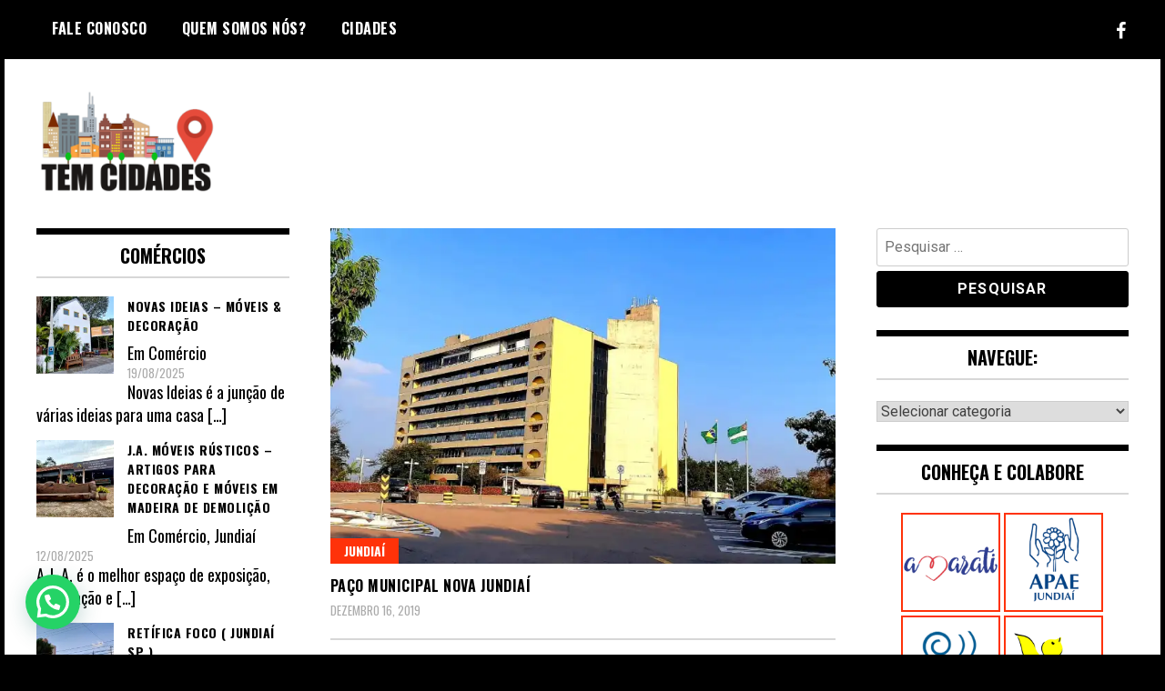

--- FILE ---
content_type: text/html; charset=UTF-8
request_url: https://temcidades.com.br/tag/predio-paco-municipal/
body_size: 15905
content:
<!doctype html>
<html lang="pt-BR">
<head>
	<meta charset="UTF-8">
	<meta name="viewport" content="width=device-width, initial-scale=1">
	<link rel="profile" href="http://gmpg.org/xfn/11">
	<meta name='robots' content='index, follow, max-image-preview:large, max-snippet:-1, max-video-preview:-1' />
	<style>img:is([sizes="auto" i], [sizes^="auto," i]) { contain-intrinsic-size: 3000px 1500px }</style>
	
	<!-- This site is optimized with the Yoast SEO Premium plugin v18.5 (Yoast SEO v24.2) - https://yoast.com/wordpress/plugins/seo/ -->
	<title>Arquivos predio paço municipal - TEM CIDADES</title>
	<link rel="canonical" href="https://temcidades.com.br/tag/predio-paco-municipal/" />
	<meta property="og:locale" content="pt_BR" />
	<meta property="og:type" content="article" />
	<meta property="og:title" content="Arquivos predio paço municipal" />
	<meta property="og:url" content="https://temcidades.com.br/tag/predio-paco-municipal/" />
	<meta property="og:site_name" content="TEM CIDADES" />
	<meta name="twitter:card" content="summary_large_image" />
	<script type="application/ld+json" class="yoast-schema-graph">{"@context":"https://schema.org","@graph":[{"@type":"CollectionPage","@id":"https://temcidades.com.br/tag/predio-paco-municipal/","url":"https://temcidades.com.br/tag/predio-paco-municipal/","name":"Arquivos predio paço municipal - TEM CIDADES","isPartOf":{"@id":"https://temcidades.com.br/#website"},"primaryImageOfPage":{"@id":"https://temcidades.com.br/tag/predio-paco-municipal/#primaryimage"},"image":{"@id":"https://temcidades.com.br/tag/predio-paco-municipal/#primaryimage"},"thumbnailUrl":"https://i0.wp.com/temcidades.com.br/wp-content/uploads/2019/12/WhatsApp-Image-2019-12-15-at-23.54.04.jpeg?fit=1280%2C621&ssl=1","breadcrumb":{"@id":"https://temcidades.com.br/tag/predio-paco-municipal/#breadcrumb"},"inLanguage":"pt-BR"},{"@type":"ImageObject","inLanguage":"pt-BR","@id":"https://temcidades.com.br/tag/predio-paco-municipal/#primaryimage","url":"https://i0.wp.com/temcidades.com.br/wp-content/uploads/2019/12/WhatsApp-Image-2019-12-15-at-23.54.04.jpeg?fit=1280%2C621&ssl=1","contentUrl":"https://i0.wp.com/temcidades.com.br/wp-content/uploads/2019/12/WhatsApp-Image-2019-12-15-at-23.54.04.jpeg?fit=1280%2C621&ssl=1","width":1280,"height":621},{"@type":"BreadcrumbList","@id":"https://temcidades.com.br/tag/predio-paco-municipal/#breadcrumb","itemListElement":[{"@type":"ListItem","position":1,"name":"Início","item":"https://temcidades.com.br/"},{"@type":"ListItem","position":2,"name":"predio paço municipal"}]},{"@type":"WebSite","@id":"https://temcidades.com.br/#website","url":"https://temcidades.com.br/","name":"TEM CIDADES","description":"","publisher":{"@id":"https://temcidades.com.br/#organization"},"alternateName":"Explorando cidades, descobrindo histórias.","potentialAction":[{"@type":"SearchAction","target":{"@type":"EntryPoint","urlTemplate":"https://temcidades.com.br/?s={search_term_string}"},"query-input":{"@type":"PropertyValueSpecification","valueRequired":true,"valueName":"search_term_string"}}],"inLanguage":"pt-BR"},{"@type":"Organization","@id":"https://temcidades.com.br/#organization","name":"Tem Cidades","alternateName":"Explorando cidades, descobrindo histórias.","url":"https://temcidades.com.br/","logo":{"@type":"ImageObject","inLanguage":"pt-BR","@id":"https://temcidades.com.br/#/schema/logo/image/","url":"https://i0.wp.com/temcidades.com.br/wp-content/uploads/2019/12/Logo.png?fit=1024%2C768&ssl=1","contentUrl":"https://i0.wp.com/temcidades.com.br/wp-content/uploads/2019/12/Logo.png?fit=1024%2C768&ssl=1","width":1024,"height":768,"caption":"Tem Cidades"},"image":{"@id":"https://temcidades.com.br/#/schema/logo/image/"}}]}</script>
	<!-- / Yoast SEO Premium plugin. -->


<link rel='dns-prefetch' href='//www.googletagmanager.com' />
<link rel='dns-prefetch' href='//stats.wp.com' />
<link rel='dns-prefetch' href='//fonts.googleapis.com' />
<link rel='dns-prefetch' href='//widgets.wp.com' />
<link rel='dns-prefetch' href='//s0.wp.com' />
<link rel='dns-prefetch' href='//0.gravatar.com' />
<link rel='dns-prefetch' href='//1.gravatar.com' />
<link rel='dns-prefetch' href='//2.gravatar.com' />
<link rel='preconnect' href='//c0.wp.com' />
<link rel='preconnect' href='//i0.wp.com' />
<link rel="alternate" type="application/rss+xml" title="Feed para TEM CIDADES &raquo;" href="https://temcidades.com.br/feed/" />
<link rel="alternate" type="application/rss+xml" title="Feed de comentários para TEM CIDADES &raquo;" href="https://temcidades.com.br/comments/feed/" />
<link rel="alternate" type="application/rss+xml" title="Feed de tag para TEM CIDADES &raquo; predio paço municipal" href="https://temcidades.com.br/tag/predio-paco-municipal/feed/" />
<script type="text/javascript">
/* <![CDATA[ */
window._wpemojiSettings = {"baseUrl":"https:\/\/s.w.org\/images\/core\/emoji\/15.0.3\/72x72\/","ext":".png","svgUrl":"https:\/\/s.w.org\/images\/core\/emoji\/15.0.3\/svg\/","svgExt":".svg","source":{"concatemoji":"https:\/\/temcidades.com.br\/wp-includes\/js\/wp-emoji-release.min.js?ver=6.7.4"}};
/*! This file is auto-generated */
!function(i,n){var o,s,e;function c(e){try{var t={supportTests:e,timestamp:(new Date).valueOf()};sessionStorage.setItem(o,JSON.stringify(t))}catch(e){}}function p(e,t,n){e.clearRect(0,0,e.canvas.width,e.canvas.height),e.fillText(t,0,0);var t=new Uint32Array(e.getImageData(0,0,e.canvas.width,e.canvas.height).data),r=(e.clearRect(0,0,e.canvas.width,e.canvas.height),e.fillText(n,0,0),new Uint32Array(e.getImageData(0,0,e.canvas.width,e.canvas.height).data));return t.every(function(e,t){return e===r[t]})}function u(e,t,n){switch(t){case"flag":return n(e,"\ud83c\udff3\ufe0f\u200d\u26a7\ufe0f","\ud83c\udff3\ufe0f\u200b\u26a7\ufe0f")?!1:!n(e,"\ud83c\uddfa\ud83c\uddf3","\ud83c\uddfa\u200b\ud83c\uddf3")&&!n(e,"\ud83c\udff4\udb40\udc67\udb40\udc62\udb40\udc65\udb40\udc6e\udb40\udc67\udb40\udc7f","\ud83c\udff4\u200b\udb40\udc67\u200b\udb40\udc62\u200b\udb40\udc65\u200b\udb40\udc6e\u200b\udb40\udc67\u200b\udb40\udc7f");case"emoji":return!n(e,"\ud83d\udc26\u200d\u2b1b","\ud83d\udc26\u200b\u2b1b")}return!1}function f(e,t,n){var r="undefined"!=typeof WorkerGlobalScope&&self instanceof WorkerGlobalScope?new OffscreenCanvas(300,150):i.createElement("canvas"),a=r.getContext("2d",{willReadFrequently:!0}),o=(a.textBaseline="top",a.font="600 32px Arial",{});return e.forEach(function(e){o[e]=t(a,e,n)}),o}function t(e){var t=i.createElement("script");t.src=e,t.defer=!0,i.head.appendChild(t)}"undefined"!=typeof Promise&&(o="wpEmojiSettingsSupports",s=["flag","emoji"],n.supports={everything:!0,everythingExceptFlag:!0},e=new Promise(function(e){i.addEventListener("DOMContentLoaded",e,{once:!0})}),new Promise(function(t){var n=function(){try{var e=JSON.parse(sessionStorage.getItem(o));if("object"==typeof e&&"number"==typeof e.timestamp&&(new Date).valueOf()<e.timestamp+604800&&"object"==typeof e.supportTests)return e.supportTests}catch(e){}return null}();if(!n){if("undefined"!=typeof Worker&&"undefined"!=typeof OffscreenCanvas&&"undefined"!=typeof URL&&URL.createObjectURL&&"undefined"!=typeof Blob)try{var e="postMessage("+f.toString()+"("+[JSON.stringify(s),u.toString(),p.toString()].join(",")+"));",r=new Blob([e],{type:"text/javascript"}),a=new Worker(URL.createObjectURL(r),{name:"wpTestEmojiSupports"});return void(a.onmessage=function(e){c(n=e.data),a.terminate(),t(n)})}catch(e){}c(n=f(s,u,p))}t(n)}).then(function(e){for(var t in e)n.supports[t]=e[t],n.supports.everything=n.supports.everything&&n.supports[t],"flag"!==t&&(n.supports.everythingExceptFlag=n.supports.everythingExceptFlag&&n.supports[t]);n.supports.everythingExceptFlag=n.supports.everythingExceptFlag&&!n.supports.flag,n.DOMReady=!1,n.readyCallback=function(){n.DOMReady=!0}}).then(function(){return e}).then(function(){var e;n.supports.everything||(n.readyCallback(),(e=n.source||{}).concatemoji?t(e.concatemoji):e.wpemoji&&e.twemoji&&(t(e.twemoji),t(e.wpemoji)))}))}((window,document),window._wpemojiSettings);
/* ]]> */
</script>
<style id='wp-emoji-styles-inline-css' type='text/css'>

	img.wp-smiley, img.emoji {
		display: inline !important;
		border: none !important;
		box-shadow: none !important;
		height: 1em !important;
		width: 1em !important;
		margin: 0 0.07em !important;
		vertical-align: -0.1em !important;
		background: none !important;
		padding: 0 !important;
	}
</style>
<link rel='stylesheet' id='wp-block-library-css' href='https://c0.wp.com/c/6.7.4/wp-includes/css/dist/block-library/style.min.css' type='text/css' media='all' />
<link rel='stylesheet' id='mediaelement-css' href='https://c0.wp.com/c/6.7.4/wp-includes/js/mediaelement/mediaelementplayer-legacy.min.css' type='text/css' media='all' />
<link rel='stylesheet' id='wp-mediaelement-css' href='https://c0.wp.com/c/6.7.4/wp-includes/js/mediaelement/wp-mediaelement.min.css' type='text/css' media='all' />
<style id='jetpack-sharing-buttons-style-inline-css' type='text/css'>
.jetpack-sharing-buttons__services-list{display:flex;flex-direction:row;flex-wrap:wrap;gap:0;list-style-type:none;margin:5px;padding:0}.jetpack-sharing-buttons__services-list.has-small-icon-size{font-size:12px}.jetpack-sharing-buttons__services-list.has-normal-icon-size{font-size:16px}.jetpack-sharing-buttons__services-list.has-large-icon-size{font-size:24px}.jetpack-sharing-buttons__services-list.has-huge-icon-size{font-size:36px}@media print{.jetpack-sharing-buttons__services-list{display:none!important}}.editor-styles-wrapper .wp-block-jetpack-sharing-buttons{gap:0;padding-inline-start:0}ul.jetpack-sharing-buttons__services-list.has-background{padding:1.25em 2.375em}
</style>
<style id='joinchat-button-style-inline-css' type='text/css'>
.wp-block-joinchat-button{border:none!important;text-align:center}.wp-block-joinchat-button figure{display:table;margin:0 auto;padding:0}.wp-block-joinchat-button figcaption{font:normal normal 400 .6em/2em var(--wp--preset--font-family--system-font,sans-serif);margin:0;padding:0}.wp-block-joinchat-button .joinchat-button__qr{background-color:#fff;border:6px solid #25d366;border-radius:30px;box-sizing:content-box;display:block;height:200px;margin:auto;overflow:hidden;padding:10px;width:200px}.wp-block-joinchat-button .joinchat-button__qr canvas,.wp-block-joinchat-button .joinchat-button__qr img{display:block;margin:auto}.wp-block-joinchat-button .joinchat-button__link{align-items:center;background-color:#25d366;border:6px solid #25d366;border-radius:30px;display:inline-flex;flex-flow:row nowrap;justify-content:center;line-height:1.25em;margin:0 auto;text-decoration:none}.wp-block-joinchat-button .joinchat-button__link:before{background:transparent var(--joinchat-ico) no-repeat center;background-size:100%;content:"";display:block;height:1.5em;margin:-.75em .75em -.75em 0;width:1.5em}.wp-block-joinchat-button figure+.joinchat-button__link{margin-top:10px}@media (orientation:landscape)and (min-height:481px),(orientation:portrait)and (min-width:481px){.wp-block-joinchat-button.joinchat-button--qr-only figure+.joinchat-button__link{display:none}}@media (max-width:480px),(orientation:landscape)and (max-height:480px){.wp-block-joinchat-button figure{display:none}}

</style>
<style id='classic-theme-styles-inline-css' type='text/css'>
/*! This file is auto-generated */
.wp-block-button__link{color:#fff;background-color:#32373c;border-radius:9999px;box-shadow:none;text-decoration:none;padding:calc(.667em + 2px) calc(1.333em + 2px);font-size:1.125em}.wp-block-file__button{background:#32373c;color:#fff;text-decoration:none}
</style>
<style id='global-styles-inline-css' type='text/css'>
:root{--wp--preset--aspect-ratio--square: 1;--wp--preset--aspect-ratio--4-3: 4/3;--wp--preset--aspect-ratio--3-4: 3/4;--wp--preset--aspect-ratio--3-2: 3/2;--wp--preset--aspect-ratio--2-3: 2/3;--wp--preset--aspect-ratio--16-9: 16/9;--wp--preset--aspect-ratio--9-16: 9/16;--wp--preset--color--black: #000000;--wp--preset--color--cyan-bluish-gray: #abb8c3;--wp--preset--color--white: #ffffff;--wp--preset--color--pale-pink: #f78da7;--wp--preset--color--vivid-red: #cf2e2e;--wp--preset--color--luminous-vivid-orange: #ff6900;--wp--preset--color--luminous-vivid-amber: #fcb900;--wp--preset--color--light-green-cyan: #7bdcb5;--wp--preset--color--vivid-green-cyan: #00d084;--wp--preset--color--pale-cyan-blue: #8ed1fc;--wp--preset--color--vivid-cyan-blue: #0693e3;--wp--preset--color--vivid-purple: #9b51e0;--wp--preset--gradient--vivid-cyan-blue-to-vivid-purple: linear-gradient(135deg,rgba(6,147,227,1) 0%,rgb(155,81,224) 100%);--wp--preset--gradient--light-green-cyan-to-vivid-green-cyan: linear-gradient(135deg,rgb(122,220,180) 0%,rgb(0,208,130) 100%);--wp--preset--gradient--luminous-vivid-amber-to-luminous-vivid-orange: linear-gradient(135deg,rgba(252,185,0,1) 0%,rgba(255,105,0,1) 100%);--wp--preset--gradient--luminous-vivid-orange-to-vivid-red: linear-gradient(135deg,rgba(255,105,0,1) 0%,rgb(207,46,46) 100%);--wp--preset--gradient--very-light-gray-to-cyan-bluish-gray: linear-gradient(135deg,rgb(238,238,238) 0%,rgb(169,184,195) 100%);--wp--preset--gradient--cool-to-warm-spectrum: linear-gradient(135deg,rgb(74,234,220) 0%,rgb(151,120,209) 20%,rgb(207,42,186) 40%,rgb(238,44,130) 60%,rgb(251,105,98) 80%,rgb(254,248,76) 100%);--wp--preset--gradient--blush-light-purple: linear-gradient(135deg,rgb(255,206,236) 0%,rgb(152,150,240) 100%);--wp--preset--gradient--blush-bordeaux: linear-gradient(135deg,rgb(254,205,165) 0%,rgb(254,45,45) 50%,rgb(107,0,62) 100%);--wp--preset--gradient--luminous-dusk: linear-gradient(135deg,rgb(255,203,112) 0%,rgb(199,81,192) 50%,rgb(65,88,208) 100%);--wp--preset--gradient--pale-ocean: linear-gradient(135deg,rgb(255,245,203) 0%,rgb(182,227,212) 50%,rgb(51,167,181) 100%);--wp--preset--gradient--electric-grass: linear-gradient(135deg,rgb(202,248,128) 0%,rgb(113,206,126) 100%);--wp--preset--gradient--midnight: linear-gradient(135deg,rgb(2,3,129) 0%,rgb(40,116,252) 100%);--wp--preset--font-size--small: 13px;--wp--preset--font-size--medium: 20px;--wp--preset--font-size--large: 36px;--wp--preset--font-size--x-large: 42px;--wp--preset--spacing--20: 0.44rem;--wp--preset--spacing--30: 0.67rem;--wp--preset--spacing--40: 1rem;--wp--preset--spacing--50: 1.5rem;--wp--preset--spacing--60: 2.25rem;--wp--preset--spacing--70: 3.38rem;--wp--preset--spacing--80: 5.06rem;--wp--preset--shadow--natural: 6px 6px 9px rgba(0, 0, 0, 0.2);--wp--preset--shadow--deep: 12px 12px 50px rgba(0, 0, 0, 0.4);--wp--preset--shadow--sharp: 6px 6px 0px rgba(0, 0, 0, 0.2);--wp--preset--shadow--outlined: 6px 6px 0px -3px rgba(255, 255, 255, 1), 6px 6px rgba(0, 0, 0, 1);--wp--preset--shadow--crisp: 6px 6px 0px rgba(0, 0, 0, 1);}:where(.is-layout-flex){gap: 0.5em;}:where(.is-layout-grid){gap: 0.5em;}body .is-layout-flex{display: flex;}.is-layout-flex{flex-wrap: wrap;align-items: center;}.is-layout-flex > :is(*, div){margin: 0;}body .is-layout-grid{display: grid;}.is-layout-grid > :is(*, div){margin: 0;}:where(.wp-block-columns.is-layout-flex){gap: 2em;}:where(.wp-block-columns.is-layout-grid){gap: 2em;}:where(.wp-block-post-template.is-layout-flex){gap: 1.25em;}:where(.wp-block-post-template.is-layout-grid){gap: 1.25em;}.has-black-color{color: var(--wp--preset--color--black) !important;}.has-cyan-bluish-gray-color{color: var(--wp--preset--color--cyan-bluish-gray) !important;}.has-white-color{color: var(--wp--preset--color--white) !important;}.has-pale-pink-color{color: var(--wp--preset--color--pale-pink) !important;}.has-vivid-red-color{color: var(--wp--preset--color--vivid-red) !important;}.has-luminous-vivid-orange-color{color: var(--wp--preset--color--luminous-vivid-orange) !important;}.has-luminous-vivid-amber-color{color: var(--wp--preset--color--luminous-vivid-amber) !important;}.has-light-green-cyan-color{color: var(--wp--preset--color--light-green-cyan) !important;}.has-vivid-green-cyan-color{color: var(--wp--preset--color--vivid-green-cyan) !important;}.has-pale-cyan-blue-color{color: var(--wp--preset--color--pale-cyan-blue) !important;}.has-vivid-cyan-blue-color{color: var(--wp--preset--color--vivid-cyan-blue) !important;}.has-vivid-purple-color{color: var(--wp--preset--color--vivid-purple) !important;}.has-black-background-color{background-color: var(--wp--preset--color--black) !important;}.has-cyan-bluish-gray-background-color{background-color: var(--wp--preset--color--cyan-bluish-gray) !important;}.has-white-background-color{background-color: var(--wp--preset--color--white) !important;}.has-pale-pink-background-color{background-color: var(--wp--preset--color--pale-pink) !important;}.has-vivid-red-background-color{background-color: var(--wp--preset--color--vivid-red) !important;}.has-luminous-vivid-orange-background-color{background-color: var(--wp--preset--color--luminous-vivid-orange) !important;}.has-luminous-vivid-amber-background-color{background-color: var(--wp--preset--color--luminous-vivid-amber) !important;}.has-light-green-cyan-background-color{background-color: var(--wp--preset--color--light-green-cyan) !important;}.has-vivid-green-cyan-background-color{background-color: var(--wp--preset--color--vivid-green-cyan) !important;}.has-pale-cyan-blue-background-color{background-color: var(--wp--preset--color--pale-cyan-blue) !important;}.has-vivid-cyan-blue-background-color{background-color: var(--wp--preset--color--vivid-cyan-blue) !important;}.has-vivid-purple-background-color{background-color: var(--wp--preset--color--vivid-purple) !important;}.has-black-border-color{border-color: var(--wp--preset--color--black) !important;}.has-cyan-bluish-gray-border-color{border-color: var(--wp--preset--color--cyan-bluish-gray) !important;}.has-white-border-color{border-color: var(--wp--preset--color--white) !important;}.has-pale-pink-border-color{border-color: var(--wp--preset--color--pale-pink) !important;}.has-vivid-red-border-color{border-color: var(--wp--preset--color--vivid-red) !important;}.has-luminous-vivid-orange-border-color{border-color: var(--wp--preset--color--luminous-vivid-orange) !important;}.has-luminous-vivid-amber-border-color{border-color: var(--wp--preset--color--luminous-vivid-amber) !important;}.has-light-green-cyan-border-color{border-color: var(--wp--preset--color--light-green-cyan) !important;}.has-vivid-green-cyan-border-color{border-color: var(--wp--preset--color--vivid-green-cyan) !important;}.has-pale-cyan-blue-border-color{border-color: var(--wp--preset--color--pale-cyan-blue) !important;}.has-vivid-cyan-blue-border-color{border-color: var(--wp--preset--color--vivid-cyan-blue) !important;}.has-vivid-purple-border-color{border-color: var(--wp--preset--color--vivid-purple) !important;}.has-vivid-cyan-blue-to-vivid-purple-gradient-background{background: var(--wp--preset--gradient--vivid-cyan-blue-to-vivid-purple) !important;}.has-light-green-cyan-to-vivid-green-cyan-gradient-background{background: var(--wp--preset--gradient--light-green-cyan-to-vivid-green-cyan) !important;}.has-luminous-vivid-amber-to-luminous-vivid-orange-gradient-background{background: var(--wp--preset--gradient--luminous-vivid-amber-to-luminous-vivid-orange) !important;}.has-luminous-vivid-orange-to-vivid-red-gradient-background{background: var(--wp--preset--gradient--luminous-vivid-orange-to-vivid-red) !important;}.has-very-light-gray-to-cyan-bluish-gray-gradient-background{background: var(--wp--preset--gradient--very-light-gray-to-cyan-bluish-gray) !important;}.has-cool-to-warm-spectrum-gradient-background{background: var(--wp--preset--gradient--cool-to-warm-spectrum) !important;}.has-blush-light-purple-gradient-background{background: var(--wp--preset--gradient--blush-light-purple) !important;}.has-blush-bordeaux-gradient-background{background: var(--wp--preset--gradient--blush-bordeaux) !important;}.has-luminous-dusk-gradient-background{background: var(--wp--preset--gradient--luminous-dusk) !important;}.has-pale-ocean-gradient-background{background: var(--wp--preset--gradient--pale-ocean) !important;}.has-electric-grass-gradient-background{background: var(--wp--preset--gradient--electric-grass) !important;}.has-midnight-gradient-background{background: var(--wp--preset--gradient--midnight) !important;}.has-small-font-size{font-size: var(--wp--preset--font-size--small) !important;}.has-medium-font-size{font-size: var(--wp--preset--font-size--medium) !important;}.has-large-font-size{font-size: var(--wp--preset--font-size--large) !important;}.has-x-large-font-size{font-size: var(--wp--preset--font-size--x-large) !important;}
:where(.wp-block-post-template.is-layout-flex){gap: 1.25em;}:where(.wp-block-post-template.is-layout-grid){gap: 1.25em;}
:where(.wp-block-columns.is-layout-flex){gap: 2em;}:where(.wp-block-columns.is-layout-grid){gap: 2em;}
:root :where(.wp-block-pullquote){font-size: 1.5em;line-height: 1.6;}
</style>
<link rel='stylesheet' id='rpt_front_style-css' href='https://temcidades.com.br/wp-content/plugins/related-posts-thumbnails/assets/css/front.css?ver=1.9.0' type='text/css' media='all' />
<link rel='stylesheet' id='madd-magazine-theme-google-font-open-css' href='//fonts.googleapis.com/css?family=Oswald:400,700|Roboto:400,700' type='text/css' media='all' />
<link rel='stylesheet' id='font-awesome-css' href='https://temcidades.com.br/wp-content/themes/madd-magazine/js/lib/font-awesome/css/font-awesome.min.css?ver=4.7.0' type='text/css' media='all' />
<link rel='stylesheet' id='swiper-css' href='https://temcidades.com.br/wp-content/themes/madd-magazine/js/lib/swiper/css/swiper.min.css?ver=4.1.0' type='text/css' media='all' />
<link rel='stylesheet' id='madd-magazine-style-css' href='https://temcidades.com.br/wp-content/themes/madd-magazine/style.css?ver=6.7.4' type='text/css' media='all' />
<link rel='stylesheet' id='jetpack_likes-css' href='https://c0.wp.com/p/jetpack/14.2.1/modules/likes/style.css' type='text/css' media='all' />
<link rel='stylesheet' id='recent-posts-widget-with-thumbnails-public-style-css' href='https://temcidades.com.br/wp-content/plugins/recent-posts-widget-with-thumbnails/public.css?ver=7.1.1' type='text/css' media='all' />
<link rel='stylesheet' id='joinchat-css' href='https://temcidades.com.br/wp-content/plugins/creame-whatsapp-me/public/css/joinchat.min.css?ver=5.1.8' type='text/css' media='all' />
<link rel='stylesheet' id='wp_review-style-css' href='https://temcidades.com.br/wp-content/plugins/wp-review/public/css/wp-review.css?ver=5.3.5' type='text/css' media='all' />
<link rel='stylesheet' id='microthemer-css' href='https://temcidades.com.br/wp-content/micro-themes/active-styles.css?mts=240&#038;ver=6.7.4' type='text/css' media='all' />
<script type="text/javascript" src="https://c0.wp.com/c/6.7.4/wp-includes/js/jquery/jquery.min.js" id="jquery-core-js"></script>
<script type="text/javascript" src="https://c0.wp.com/c/6.7.4/wp-includes/js/jquery/jquery-migrate.min.js" id="jquery-migrate-js"></script>
<script type="text/javascript" src="https://temcidades.com.br/wp-content/themes/madd-magazine/js/lib/swiper/js/swiper.js?ver=4.1.0" id="swiper-js"></script>
<script type="text/javascript" src="https://temcidades.com.br/wp-content/themes/madd-magazine/js/scripts.js?ver=1.0.0" id="madd-magazine-theme-script-js"></script>

<!-- Snippet da tag do Google (gtag.js) adicionado pelo Site Kit -->

<!-- Snippet do Google Analytics adicionado pelo Site Kit -->
<script type="text/javascript" src="https://www.googletagmanager.com/gtag/js?id=G-G114N2EHYK" id="google_gtagjs-js" async></script>
<script type="text/javascript" id="google_gtagjs-js-after">
/* <![CDATA[ */
window.dataLayer = window.dataLayer || [];function gtag(){dataLayer.push(arguments);}
gtag("set","linker",{"domains":["temcidades.com.br"]});
gtag("js", new Date());
gtag("set", "developer_id.dZTNiMT", true);
gtag("config", "G-G114N2EHYK");
/* ]]> */
</script>

<!-- Fim do snippet da tag do Google (gtag.js) adicionado pelo Site Kit -->
<link rel="https://api.w.org/" href="https://temcidades.com.br/wp-json/" /><link rel="alternate" title="JSON" type="application/json" href="https://temcidades.com.br/wp-json/wp/v2/tags/366" /><link rel="EditURI" type="application/rsd+xml" title="RSD" href="https://temcidades.com.br/xmlrpc.php?rsd" />
<meta name="generator" content="WordPress 6.7.4" />
<meta name="generator" content="Site Kit by Google 1.144.0" />        <style>
            #related_posts_thumbnails li {
                border-right: 1px solid #dddddd;
                background-color: #ffffff            }

            #related_posts_thumbnails li:hover {
                background-color: #eeeeee;
            }

            .relpost_content {
                font-size: 12px;
                color: #333333;
            }

            .relpost-block-single {
                background-color: #ffffff;
                border-right: 1px solid #dddddd;
                border-left: 1px solid #dddddd;
                margin-right: -1px;
            }

            .relpost-block-single:hover {
                background-color: #eeeeee;
            }
        </style>

        	<style>img#wpstats{display:none}</style>
		<style>
.main-slider-wrap{background: #0a0a0a;}
</style>

		<style type="text/css">
					.site-title,
			.site-description {
				position: absolute;
				clip: rect(1px, 1px, 1px, 1px);
			}
				</style>
		<style type="text/css" id="custom-background-css">
body.custom-background { background-color: #000000; }
</style>
	<link rel="icon" href="https://i0.wp.com/temcidades.com.br/wp-content/uploads/2019/11/Sem-T%C3%ADtulo-1-1.png?fit=32%2C32&#038;ssl=1" sizes="32x32" />
<link rel="icon" href="https://i0.wp.com/temcidades.com.br/wp-content/uploads/2019/11/Sem-T%C3%ADtulo-1-1.png?fit=110%2C110&#038;ssl=1" sizes="192x192" />
<link rel="apple-touch-icon" href="https://i0.wp.com/temcidades.com.br/wp-content/uploads/2019/11/Sem-T%C3%ADtulo-1-1.png?fit=110%2C110&#038;ssl=1" />
<meta name="msapplication-TileImage" content="https://i0.wp.com/temcidades.com.br/wp-content/uploads/2019/11/Sem-T%C3%ADtulo-1-1.png?fit=110%2C110&#038;ssl=1" />
</head>

<body class="archive tag tag-predio-paco-municipal tag-366 custom-background wp-custom-logo mt-2467 mt-post-paco-municipal-nova-jundiai hfeed">
	<div id="page" class="site-wrapper">
	<a class="skip-link screen-reader-text" href="#content">Skip to content</a>
	<header id="masthead" class="header">
		<div class="header-inner">
			<div class="container">
				<nav class="site-navigation">
					<div class="menu-topo-container"><ul id="primary-menu" class="menu"><li id="menu-item-759" class="menu-item menu-item-type-post_type menu-item-object-page menu-item-759"><a href="https://temcidades.com.br/fale-conosco/">Fale conosco</a></li>
<li id="menu-item-4478" class="menu-item menu-item-type-post_type menu-item-object-page menu-item-4478"><a href="https://temcidades.com.br/quem-somos-nos/">Quem somos nós?</a></li>
<li id="menu-item-4492" class="menu-item menu-item-type-taxonomy menu-item-object-category menu-item-4492"><a href="https://temcidades.com.br/category/cidades/">Cidades</a></li>
</ul></div>				</nav>
				<div class="social-wrap">
																	<a href="https://www.facebook.com/temcidades" target="_blank">
								<i class="fa fa-facebook" aria-hidden="true"></i>
							</a>
										
																													</div>
				<a id="touch-menu" class="mobile-menu" href="#"><span></span></a>
			</div>
		</div>
	</header>
	<div class="main-page">
		<div class="top-ads-wrap">
			<div class="container">
				<div class="row">
					<div class="col-md-9 col-md-push-3">
						<div class="top-ads-block">
													</div>
					</div>
					<div class="col-md-3 col-md-pull-9">
						<div class="site-branding header-site-branding">
							<div class="logo-wrap">
								<a href="https://temcidades.com.br/" class="custom-logo-link" rel="home"><img width="200" height="111" src="https://i0.wp.com/temcidades.com.br/wp-content/uploads/2020/11/cropped-LOGO-e1609819850866.png?fit=200%2C111&amp;ssl=1" class="custom-logo" alt="TEM CIDADES" decoding="async" data-attachment-id="4485" data-permalink="https://temcidades.com.br/cropped-logo-png-2/" data-orig-file="https://i0.wp.com/temcidades.com.br/wp-content/uploads/2020/11/cropped-LOGO-e1609819850866.png?fit=200%2C111&amp;ssl=1" data-orig-size="200,111" data-comments-opened="1" data-image-meta="{&quot;aperture&quot;:&quot;0&quot;,&quot;credit&quot;:&quot;&quot;,&quot;camera&quot;:&quot;&quot;,&quot;caption&quot;:&quot;&quot;,&quot;created_timestamp&quot;:&quot;0&quot;,&quot;copyright&quot;:&quot;&quot;,&quot;focal_length&quot;:&quot;0&quot;,&quot;iso&quot;:&quot;0&quot;,&quot;shutter_speed&quot;:&quot;0&quot;,&quot;title&quot;:&quot;&quot;,&quot;orientation&quot;:&quot;0&quot;}" data-image-title="cropped-LOGO.png" data-image-description="&lt;p&gt;http://temcidades.com.br/wp-content/uploads/2020/11/cropped-LOGO.png&lt;/p&gt;
" data-image-caption="" data-medium-file="https://i0.wp.com/temcidades.com.br/wp-content/uploads/2020/11/cropped-LOGO-e1609819850866.png?fit=300%2C167&amp;ssl=1" data-large-file="https://i0.wp.com/temcidades.com.br/wp-content/uploads/2020/11/cropped-LOGO-e1609819850866.png?fit=111%2C111&amp;ssl=1" /></a>							</div>
																<p class="site-title"><a href="https://temcidades.com.br/" rel="home">TEM CIDADES</a></p>
														</div><!-- .site-branding -->
					</div>
				</div>
			</div>
		</div>
		<div id="content" class="site-content">
	<div id="primary" class="content-area">
		<main id="main" class="site-main">
			<div class="page-content">
				<div class="container">
					<div class="row">
						<div class="col-md-6 col-md-push-3">
							
							
							
<article id="post-2467" class="blog-post-wrap feed-item">
	<div class="blog-post-inner">
		<div class="blog-post-image">
							<a href="https://temcidades.com.br/paco-municipal-nova-jundiai/" title="Paço Municipal Nova Jundiaí">
					<img width="730" height="485" src="https://i0.wp.com/temcidades.com.br/wp-content/uploads/2019/12/WhatsApp-Image-2019-12-15-at-23.54.04.jpeg?resize=730%2C485&amp;ssl=1" class="attachment-madd-magazine-blog-post size-madd-magazine-blog-post wp-post-image" alt="" decoding="async" fetchpriority="high" data-attachment-id="2480" data-permalink="https://temcidades.com.br/paco-municipal-nova-jundiai/whatsapp-image-2019-12-15-at-23-54-04/" data-orig-file="https://i0.wp.com/temcidades.com.br/wp-content/uploads/2019/12/WhatsApp-Image-2019-12-15-at-23.54.04.jpeg?fit=1280%2C621&amp;ssl=1" data-orig-size="1280,621" data-comments-opened="1" data-image-meta="{&quot;aperture&quot;:&quot;0&quot;,&quot;credit&quot;:&quot;&quot;,&quot;camera&quot;:&quot;&quot;,&quot;caption&quot;:&quot;&quot;,&quot;created_timestamp&quot;:&quot;0&quot;,&quot;copyright&quot;:&quot;&quot;,&quot;focal_length&quot;:&quot;0&quot;,&quot;iso&quot;:&quot;0&quot;,&quot;shutter_speed&quot;:&quot;0&quot;,&quot;title&quot;:&quot;&quot;,&quot;orientation&quot;:&quot;0&quot;}" data-image-title="WhatsApp Image 2019-12-15 at 23.54.04" data-image-description="" data-image-caption="" data-medium-file="https://i0.wp.com/temcidades.com.br/wp-content/uploads/2019/12/WhatsApp-Image-2019-12-15-at-23.54.04.jpeg?fit=300%2C146&amp;ssl=1" data-large-file="https://i0.wp.com/temcidades.com.br/wp-content/uploads/2019/12/WhatsApp-Image-2019-12-15-at-23.54.04.jpeg?fit=640%2C311&amp;ssl=1" />									</a>
						<div class="categories-wrap">
				<ul class="post-categories">
	<li><a href="https://temcidades.com.br/category/cidades/jundiai/" rel="category tag">Jundiaí</a></li></ul>			</div>
		</div>
		<div class="blog-post-content">
			<h2>
				<a href="https://temcidades.com.br/paco-municipal-nova-jundiai/" title="Paço Municipal Nova Jundiaí">Paço Municipal Nova Jundiaí</a>
			</h2>
			<div class="date">dezembro 16, 2019</div>
		</div>
	</div>
</article><!-- #post-2467 -->
						</div>
						
<div class="col-md-3 col-md-pull-6">
	<aside id="sidebar-left" class="sidebar-wrap">
		<div class="sidebar-widget">
			<div id="recent-posts-widget-with-thumbnails-3" class="recent-posts-widget-with-thumbnails sidebar-widget">
<div id="rpwwt-recent-posts-widget-with-thumbnails-3" class="rpwwt-widget">
<div class="widget-title">Comércios</div>
	<ul>
		<li><a href="https://temcidades.com.br/novas-ideias-moveis-decoracao/" target="_blank"><img width="75" height="75" src="https://i0.wp.com/temcidades.com.br/wp-content/uploads/2025/08/WhatsApp-Image-2025-08-18-at-22.39.14-1.jpeg?fit=75%2C75&amp;ssl=1" class="attachment-75x75 size-75x75 wp-post-image" alt="" decoding="async" loading="lazy" srcset="https://i0.wp.com/temcidades.com.br/wp-content/uploads/2025/08/WhatsApp-Image-2025-08-18-at-22.39.14-1.jpeg?resize=150%2C150&amp;ssl=1 150w, https://i0.wp.com/temcidades.com.br/wp-content/uploads/2025/08/WhatsApp-Image-2025-08-18-at-22.39.14-1.jpeg?resize=65%2C65&amp;ssl=1 65w, https://i0.wp.com/temcidades.com.br/wp-content/uploads/2025/08/WhatsApp-Image-2025-08-18-at-22.39.14-1.jpeg?zoom=3&amp;resize=75%2C75&amp;ssl=1 225w" sizes="auto, (max-width: 75px) 100vw, 75px" data-attachment-id="8100" data-permalink="https://temcidades.com.br/novas-ideias-moveis-decoracao/whatsapp-image-2025-08-18-at-22-39-14-1/" data-orig-file="https://i0.wp.com/temcidades.com.br/wp-content/uploads/2025/08/WhatsApp-Image-2025-08-18-at-22.39.14-1.jpeg?fit=1600%2C881&amp;ssl=1" data-orig-size="1600,881" data-comments-opened="1" data-image-meta="{&quot;aperture&quot;:&quot;0&quot;,&quot;credit&quot;:&quot;&quot;,&quot;camera&quot;:&quot;&quot;,&quot;caption&quot;:&quot;&quot;,&quot;created_timestamp&quot;:&quot;0&quot;,&quot;copyright&quot;:&quot;&quot;,&quot;focal_length&quot;:&quot;0&quot;,&quot;iso&quot;:&quot;0&quot;,&quot;shutter_speed&quot;:&quot;0&quot;,&quot;title&quot;:&quot;&quot;,&quot;orientation&quot;:&quot;0&quot;}" data-image-title="WhatsApp Image 2025-08-18 at 22.39.14 (1)" data-image-description="" data-image-caption="" data-medium-file="https://i0.wp.com/temcidades.com.br/wp-content/uploads/2025/08/WhatsApp-Image-2025-08-18-at-22.39.14-1.jpeg?fit=300%2C165&amp;ssl=1" data-large-file="https://i0.wp.com/temcidades.com.br/wp-content/uploads/2025/08/WhatsApp-Image-2025-08-18-at-22.39.14-1.jpeg?fit=640%2C353&amp;ssl=1" /><span class="rpwwt-post-title">NOVAS IDEIAS &#8211; Móveis &#038; Decoração</span></a><div class="rpwwt-post-categories">Em <a href="https://temcidades.com.br/category/cidades/jundiai/jundiai-comercio/">Comércio</a></div><div class="rpwwt-post-date">19/08/2025</div><div class="rpwwt-post-excerpt">Novas Ideias é a junção de várias ideias para uma casa <span class="rpwwt-post-excerpt-more"> […]</span></div></li>
		<li><a href="https://temcidades.com.br/j-a-artigos-para-decoracao-moveis-em-madeira-de-demolicao/" target="_blank"><img width="75" height="75" src="https://i0.wp.com/temcidades.com.br/wp-content/uploads/2021/12/WhatsApp-Image-2025-08-11-at-23.24.40.jpeg?fit=75%2C75&amp;ssl=1" class="attachment-75x75 size-75x75 wp-post-image" alt="" decoding="async" loading="lazy" srcset="https://i0.wp.com/temcidades.com.br/wp-content/uploads/2021/12/WhatsApp-Image-2025-08-11-at-23.24.40.jpeg?resize=150%2C150&amp;ssl=1 150w, https://i0.wp.com/temcidades.com.br/wp-content/uploads/2021/12/WhatsApp-Image-2025-08-11-at-23.24.40.jpeg?resize=65%2C65&amp;ssl=1 65w, https://i0.wp.com/temcidades.com.br/wp-content/uploads/2021/12/WhatsApp-Image-2025-08-11-at-23.24.40.jpeg?zoom=3&amp;resize=75%2C75&amp;ssl=1 225w" sizes="auto, (max-width: 75px) 100vw, 75px" data-attachment-id="8073" data-permalink="https://temcidades.com.br/j-a-artigos-para-decoracao-moveis-em-madeira-de-demolicao/whatsapp-image-2025-08-11-at-23-24-40/" data-orig-file="https://i0.wp.com/temcidades.com.br/wp-content/uploads/2021/12/WhatsApp-Image-2025-08-11-at-23.24.40.jpeg?fit=1600%2C739&amp;ssl=1" data-orig-size="1600,739" data-comments-opened="1" data-image-meta="{&quot;aperture&quot;:&quot;0&quot;,&quot;credit&quot;:&quot;&quot;,&quot;camera&quot;:&quot;&quot;,&quot;caption&quot;:&quot;&quot;,&quot;created_timestamp&quot;:&quot;0&quot;,&quot;copyright&quot;:&quot;&quot;,&quot;focal_length&quot;:&quot;0&quot;,&quot;iso&quot;:&quot;0&quot;,&quot;shutter_speed&quot;:&quot;0&quot;,&quot;title&quot;:&quot;&quot;,&quot;orientation&quot;:&quot;0&quot;}" data-image-title="WhatsApp Image 2025-08-11 at 23.24.40" data-image-description="" data-image-caption="" data-medium-file="https://i0.wp.com/temcidades.com.br/wp-content/uploads/2021/12/WhatsApp-Image-2025-08-11-at-23.24.40.jpeg?fit=300%2C139&amp;ssl=1" data-large-file="https://i0.wp.com/temcidades.com.br/wp-content/uploads/2021/12/WhatsApp-Image-2025-08-11-at-23.24.40.jpeg?fit=640%2C296&amp;ssl=1" /><span class="rpwwt-post-title">J.A. MÓVEIS RÚSTICOS &#8211; Artigos para Decoração e Móveis em Madeira de Demolição</span></a><div class="rpwwt-post-categories">Em <a href="https://temcidades.com.br/category/cidades/jundiai/jundiai-comercio/">Comércio</a>, <a href="https://temcidades.com.br/category/cidades/jundiai/">Jundiaí</a></div><div class="rpwwt-post-date">12/08/2025</div><div class="rpwwt-post-excerpt">A J. A. é o melhor espaço de exposição, fabricação e <span class="rpwwt-post-excerpt-more"> […]</span></div></li>
		<li><a href="https://temcidades.com.br/retifica-foco-jundiai-sp/" target="_blank"><img width="75" height="75" src="https://i0.wp.com/temcidades.com.br/wp-content/uploads/2020/04/WhatsApp-Image-2022-01-27-at-20.16.58.jpeg?fit=75%2C75&amp;ssl=1" class="attachment-75x75 size-75x75 wp-post-image" alt="" decoding="async" loading="lazy" srcset="https://i0.wp.com/temcidades.com.br/wp-content/uploads/2020/04/WhatsApp-Image-2022-01-27-at-20.16.58.jpeg?resize=150%2C150&amp;ssl=1 150w, https://i0.wp.com/temcidades.com.br/wp-content/uploads/2020/04/WhatsApp-Image-2022-01-27-at-20.16.58.jpeg?resize=65%2C65&amp;ssl=1 65w, https://i0.wp.com/temcidades.com.br/wp-content/uploads/2020/04/WhatsApp-Image-2022-01-27-at-20.16.58.jpeg?zoom=3&amp;resize=75%2C75&amp;ssl=1 225w" sizes="auto, (max-width: 75px) 100vw, 75px" data-attachment-id="5220" data-permalink="https://temcidades.com.br/retifica-foco-jundiai-sp/whatsapp-image-2022-01-27-at-20-16-58/" data-orig-file="https://i0.wp.com/temcidades.com.br/wp-content/uploads/2020/04/WhatsApp-Image-2022-01-27-at-20.16.58.jpeg?fit=1600%2C829&amp;ssl=1" data-orig-size="1600,829" data-comments-opened="1" data-image-meta="{&quot;aperture&quot;:&quot;0&quot;,&quot;credit&quot;:&quot;&quot;,&quot;camera&quot;:&quot;&quot;,&quot;caption&quot;:&quot;&quot;,&quot;created_timestamp&quot;:&quot;0&quot;,&quot;copyright&quot;:&quot;&quot;,&quot;focal_length&quot;:&quot;0&quot;,&quot;iso&quot;:&quot;0&quot;,&quot;shutter_speed&quot;:&quot;0&quot;,&quot;title&quot;:&quot;&quot;,&quot;orientation&quot;:&quot;0&quot;}" data-image-title="WhatsApp Image 2022-01-27 at 20.16.58" data-image-description="" data-image-caption="" data-medium-file="https://i0.wp.com/temcidades.com.br/wp-content/uploads/2020/04/WhatsApp-Image-2022-01-27-at-20.16.58.jpeg?fit=300%2C155&amp;ssl=1" data-large-file="https://i0.wp.com/temcidades.com.br/wp-content/uploads/2020/04/WhatsApp-Image-2022-01-27-at-20.16.58.jpeg?fit=640%2C332&amp;ssl=1" /><span class="rpwwt-post-title">Retífica Foco  ( Jundiaí SP )</span></a><div class="rpwwt-post-categories">Em <a href="https://temcidades.com.br/category/cidades/jundiai/jundiai-comercio/">Comércio</a>, <a href="https://temcidades.com.br/category/cidades/jundiai/">Jundiaí</a>, <a href="https://temcidades.com.br/category/cidades/jundiai/jundiai-servicos/">Serviços</a></div><div class="rpwwt-post-date">28/04/2020</div><div class="rpwwt-post-excerpt">&nbsp; Avenida Fernando Arens, 1219 &#8211; Vila Arens <span class="rpwwt-post-excerpt-more"> […]</span></div></li>
		<li><a href="https://temcidades.com.br/tonibras-comercio-e-servicos/" target="_blank"><img width="75" height="75" src="https://i0.wp.com/temcidades.com.br/wp-content/uploads/2025/07/WhatsApp-Image-2025-08-11-at-23.37.14.jpeg?fit=75%2C75&amp;ssl=1" class="attachment-75x75 size-75x75 wp-post-image" alt="" decoding="async" loading="lazy" srcset="https://i0.wp.com/temcidades.com.br/wp-content/uploads/2025/07/WhatsApp-Image-2025-08-11-at-23.37.14.jpeg?resize=150%2C150&amp;ssl=1 150w, https://i0.wp.com/temcidades.com.br/wp-content/uploads/2025/07/WhatsApp-Image-2025-08-11-at-23.37.14.jpeg?resize=65%2C65&amp;ssl=1 65w, https://i0.wp.com/temcidades.com.br/wp-content/uploads/2025/07/WhatsApp-Image-2025-08-11-at-23.37.14.jpeg?zoom=3&amp;resize=75%2C75&amp;ssl=1 225w" sizes="auto, (max-width: 75px) 100vw, 75px" data-attachment-id="8070" data-permalink="https://temcidades.com.br/tonibras-comercio-e-servicos/whatsapp-image-2025-08-11-at-23-37-14/" data-orig-file="https://i0.wp.com/temcidades.com.br/wp-content/uploads/2025/07/WhatsApp-Image-2025-08-11-at-23.37.14.jpeg?fit=1080%2C472&amp;ssl=1" data-orig-size="1080,472" data-comments-opened="1" data-image-meta="{&quot;aperture&quot;:&quot;0&quot;,&quot;credit&quot;:&quot;&quot;,&quot;camera&quot;:&quot;&quot;,&quot;caption&quot;:&quot;&quot;,&quot;created_timestamp&quot;:&quot;0&quot;,&quot;copyright&quot;:&quot;&quot;,&quot;focal_length&quot;:&quot;0&quot;,&quot;iso&quot;:&quot;0&quot;,&quot;shutter_speed&quot;:&quot;0&quot;,&quot;title&quot;:&quot;&quot;,&quot;orientation&quot;:&quot;0&quot;}" data-image-title="WhatsApp Image 2025-08-11 at 23.37.14" data-image-description="" data-image-caption="" data-medium-file="https://i0.wp.com/temcidades.com.br/wp-content/uploads/2025/07/WhatsApp-Image-2025-08-11-at-23.37.14.jpeg?fit=300%2C131&amp;ssl=1" data-large-file="https://i0.wp.com/temcidades.com.br/wp-content/uploads/2025/07/WhatsApp-Image-2025-08-11-at-23.37.14.jpeg?fit=640%2C280&amp;ssl=1" /><span class="rpwwt-post-title">TONIBRAS -Sucatas de aços novos e usados e antiguidades</span></a><div class="rpwwt-post-categories">Em <a href="https://temcidades.com.br/category/propaganda/">Comércio</a>, <a href="https://temcidades.com.br/category/cidades/jundiai/">Jundiaí</a></div><div class="rpwwt-post-date">17/07/2025</div><div class="rpwwt-post-excerpt">&nbsp; TONIBRAS &#8211; Comércio de Aços Novos e <span class="rpwwt-post-excerpt-more"> […]</span></div></li>
		<li><a href="https://temcidades.com.br/kiko-piscinas-referencia-em-construcao-e-manutencao-de-piscinas/" target="_blank"><img width="75" height="75" src="https://i0.wp.com/temcidades.com.br/wp-content/uploads/2021/12/WhatsApp-Image-2021-12-13-at-22.34.14.jpeg?fit=75%2C75&amp;ssl=1" class="attachment-75x75 size-75x75 wp-post-image" alt="" decoding="async" loading="lazy" srcset="https://i0.wp.com/temcidades.com.br/wp-content/uploads/2021/12/WhatsApp-Image-2021-12-13-at-22.34.14.jpeg?resize=150%2C150&amp;ssl=1 150w, https://i0.wp.com/temcidades.com.br/wp-content/uploads/2021/12/WhatsApp-Image-2021-12-13-at-22.34.14.jpeg?resize=65%2C65&amp;ssl=1 65w, https://i0.wp.com/temcidades.com.br/wp-content/uploads/2021/12/WhatsApp-Image-2021-12-13-at-22.34.14.jpeg?zoom=3&amp;resize=75%2C75&amp;ssl=1 225w" sizes="auto, (max-width: 75px) 100vw, 75px" data-attachment-id="5062" data-permalink="https://temcidades.com.br/kiko-piscinas-referencia-em-construcao-e-manutencao-de-piscinas/whatsapp-image-2021-12-13-at-22-34-14/" data-orig-file="https://i0.wp.com/temcidades.com.br/wp-content/uploads/2021/12/WhatsApp-Image-2021-12-13-at-22.34.14.jpeg?fit=1080%2C925&amp;ssl=1" data-orig-size="1080,925" data-comments-opened="1" data-image-meta="{&quot;aperture&quot;:&quot;0&quot;,&quot;credit&quot;:&quot;&quot;,&quot;camera&quot;:&quot;&quot;,&quot;caption&quot;:&quot;&quot;,&quot;created_timestamp&quot;:&quot;0&quot;,&quot;copyright&quot;:&quot;&quot;,&quot;focal_length&quot;:&quot;0&quot;,&quot;iso&quot;:&quot;0&quot;,&quot;shutter_speed&quot;:&quot;0&quot;,&quot;title&quot;:&quot;&quot;,&quot;orientation&quot;:&quot;0&quot;}" data-image-title="WhatsApp Image 2021-12-13 at 22.34.14" data-image-description="" data-image-caption="" data-medium-file="https://i0.wp.com/temcidades.com.br/wp-content/uploads/2021/12/WhatsApp-Image-2021-12-13-at-22.34.14.jpeg?fit=300%2C257&amp;ssl=1" data-large-file="https://i0.wp.com/temcidades.com.br/wp-content/uploads/2021/12/WhatsApp-Image-2021-12-13-at-22.34.14.jpeg?fit=640%2C548&amp;ssl=1" /><span class="rpwwt-post-title">Kiko Piscinas &#8211; referência em construção e manutenção de piscinas</span></a><div class="rpwwt-post-categories">Em <a href="https://temcidades.com.br/category/cabreuva-sp/">Cabreuva (SP)</a>, <a href="https://temcidades.com.br/category/cidades/jundiai/jundiai-comercio/">Comércio</a></div><div class="rpwwt-post-date">15/12/2021</div><div class="rpwwt-post-excerpt">Pensando em construir piscina? Então conheça Kiko <span class="rpwwt-post-excerpt-more"> […]</span></div></li>
	</ul>
</div><!-- .rpwwt-widget -->
</div><div id="custom_html-24" class="widget_text widget_custom_html sidebar-widget"><div class="widget-title">PARCEIROS</div><div class="textwidget custom-html-widget"><center><a href="https://www.facebook.com/PreserveSerraDoJapi/?ref=bookmarks"><img data-recalc-dims="1" class="alignnone wp-image-340 size-thumbnail" src="https://i0.wp.com/temcidades.com.br/wp-content/uploads/2019/11/IMG-20191105-WA0010-150x150.jpg?resize=120%2C120" alt="PRESERVAÇÃO DA SERRA DO JAPÍ - Grupo Facebook" width="120" height="120" /></a> <a href="https://www.facebook.com/Ufologia-Jundia%C3%AD-433476593376382"><img data-recalc-dims="1" class="alignnone wp-image-342 size-thumbnail" src="https://i0.wp.com/temcidades.com.br/wp-content/uploads/2019/11/1505017_829879077069463_8098473583806525919_n-e1572992698372-150x150.jpg?resize=120%2C120" alt="UFOLOGIA JUNDIAÍ" width="120" height="120" /></a></center>
<center><a href="http://www.radioparadisefm.com/"><img data-recalc-dims="1" class="alignnone wp-image-340 size-thumbnail" src="https://i0.wp.com/temcidades.com.br/wp-content/uploads/2021/01/logo.jpg?resize=180%2C97" alt="Radio Paradise" width="180" height="97" /></a> <a href="https://www.tvjapi.com.br/"><img data-recalc-dims="1" class="alignnone wp-image-342 size-thumbnail" src="https://i0.wp.com/temcidades.com.br/wp-content/uploads/2021/01/unnamed.png?resize=120%2C120" alt="TV Japi" width="120" height="120" /></a></center></div></div>		</div>
	</aside>
</div><!-- #sidebar-left -->

<div class="col-md-3">
	<aside id="sidebar-right" class="sidebar-wrap">
		<div class="sidebar-widget">
			<div id="search-2" class="widget_search sidebar-widget"><form role="search" method="get" class="search-form" action="https://temcidades.com.br/">
				<label>
					<span class="screen-reader-text">Pesquisar por:</span>
					<input type="search" class="search-field" placeholder="Pesquisar &hellip;" value="" name="s" />
				</label>
				<input type="submit" class="search-submit" value="Pesquisar" />
			</form></div><div id="categories-6" class="widget_categories sidebar-widget"><div class="widget-title">Navegue:</div><form action="https://temcidades.com.br" method="get"><label class="screen-reader-text" for="cat">Navegue:</label><select  name='cat' id='cat' class='postform'>
	<option value='-1'>Selecionar categoria</option>
	<option class="level-0" value="807">2020&nbsp;&nbsp;(1)</option>
	<option class="level-0" value="678">Araçariguama&nbsp;&nbsp;(1)</option>
	<option class="level-0" value="970">Araçoiaba da Serra (SP)&nbsp;&nbsp;(1)</option>
	<option class="level-0" value="1035">Barra Bonita (SP)&nbsp;&nbsp;(1)</option>
	<option class="level-0" value="52">barra destaque&nbsp;&nbsp;(6)</option>
	<option class="level-0" value="703">Cabreúva&nbsp;&nbsp;(1)</option>
	<option class="level-0" value="40">Cabreuva (SP)&nbsp;&nbsp;(3)</option>
	<option class="level-0" value="380">Campanha M.G.&nbsp;&nbsp;(1)</option>
	<option class="level-0" value="39">Campo Limpo Paulista&nbsp;&nbsp;(4)</option>
	<option class="level-0" value="49">Campo Limpo Tem&nbsp;&nbsp;(4)</option>
	<option class="level-0" value="484">Capitólio (MG)&nbsp;&nbsp;(1)</option>
	<option class="level-0" value="727">Caxambu (MG)&nbsp;&nbsp;(2)</option>
	<option class="level-0" value="3">Cidades&nbsp;&nbsp;(110)</option>
	<option class="level-1" value="5">&nbsp;&nbsp;&nbsp;Bertioga&nbsp;&nbsp;(1)</option>
	<option class="level-1" value="30">&nbsp;&nbsp;&nbsp;Cambuquira&nbsp;&nbsp;(1)</option>
	<option class="level-1" value="22">&nbsp;&nbsp;&nbsp;Caxambu&nbsp;&nbsp;(2)</option>
	<option class="level-1" value="36">&nbsp;&nbsp;&nbsp;Itupeva&nbsp;&nbsp;(6)</option>
	<option class="level-1" value="4">&nbsp;&nbsp;&nbsp;Jundiaí&nbsp;&nbsp;(80)</option>
	<option class="level-2" value="43">&nbsp;&nbsp;&nbsp;&nbsp;&nbsp;&nbsp;Comércio&nbsp;&nbsp;(5)</option>
	<option class="level-2" value="44">&nbsp;&nbsp;&nbsp;&nbsp;&nbsp;&nbsp;Serviços&nbsp;&nbsp;(1)</option>
	<option class="level-2" value="41">&nbsp;&nbsp;&nbsp;&nbsp;&nbsp;&nbsp;Tem História&nbsp;&nbsp;(3)</option>
	<option class="level-1" value="23">&nbsp;&nbsp;&nbsp;Paraty&nbsp;&nbsp;(3)</option>
	<option class="level-1" value="421">&nbsp;&nbsp;&nbsp;São Thomé das Letras (MG)&nbsp;&nbsp;(1)</option>
	<option class="level-1" value="35">&nbsp;&nbsp;&nbsp;Várzea Paulista&nbsp;&nbsp;(13)</option>
	<option class="level-2" value="42">&nbsp;&nbsp;&nbsp;&nbsp;&nbsp;&nbsp;Tem História&nbsp;&nbsp;(3)</option>
	<option class="level-0" value="844">Colaboradores&nbsp;&nbsp;(1)</option>
	<option class="level-0" value="20">Comércio&nbsp;&nbsp;(1)</option>
	<option class="level-0" value="522">Congonhas (MG)&nbsp;&nbsp;(1)</option>
	<option class="level-0" value="491">Cordisburgo M.G.&nbsp;&nbsp;(1)</option>
	<option class="level-0" value="492">Cotia (SP)&nbsp;&nbsp;(1)</option>
	<option class="level-0" value="505">Curitiba (PR)&nbsp;&nbsp;(7)</option>
	<option class="level-0" value="47">Destaque&nbsp;&nbsp;(1)</option>
	<option class="level-0" value="791">Foz do Iguaçu (PR)&nbsp;&nbsp;(6)</option>
	<option class="level-0" value="1015">Guararema (SP)&nbsp;&nbsp;(1)</option>
	<option class="level-0" value="629">Guarujá SP&nbsp;&nbsp;(1)</option>
	<option class="level-0" value="422">Guia Cultural&nbsp;&nbsp;(1)</option>
	<option class="level-0" value="748">Holambra (SP)&nbsp;&nbsp;(1)</option>
	<option class="level-0" value="549">Iguape (SP)&nbsp;&nbsp;(1)</option>
	<option class="level-0" value="969">Iperó (SP)&nbsp;&nbsp;(1)</option>
	<option class="level-0" value="984">Itu (SP)&nbsp;&nbsp;(2)</option>
	<option class="level-0" value="688">Joanópolis (SP)&nbsp;&nbsp;(1)</option>
	<option class="level-0" value="66">Lazer&nbsp;&nbsp;(7)</option>
	<option class="level-0" value="876">Louveira &#8211; SP&nbsp;&nbsp;(1)</option>
	<option class="level-0" value="50">Louveira SP&nbsp;&nbsp;(3)</option>
	<option class="level-0" value="1103">Mongaguá (SP)&nbsp;&nbsp;(1)</option>
	<option class="level-0" value="1054">Paranapanema (SP)&nbsp;&nbsp;(1)</option>
	<option class="level-0" value="624">Pirapora do Bom Jesus (S.P.)&nbsp;&nbsp;(1)</option>
	<option class="level-0" value="610">Porto Seguro (BA)&nbsp;&nbsp;(7)</option>
	<option class="level-0" value="1073">Prata di Pordenone-Itália&nbsp;&nbsp;(1)</option>
	<option class="level-0" value="816">Puerto Iguazú (AR)&nbsp;&nbsp;(1)</option>
	<option class="level-0" value="740">Região Metropolitana de Jundiaí&nbsp;&nbsp;(1)</option>
	<option class="level-0" value="458">Salto S.P.&nbsp;&nbsp;(1)</option>
	<option class="level-0" value="643">São Paulo&nbsp;&nbsp;(1)</option>
	<option class="level-0" value="666">Serra da Canastra MG&nbsp;&nbsp;(1)</option>
	<option class="level-0" value="1102">Serra Negra (SP)&nbsp;&nbsp;(1)</option>
	<option class="level-0" value="504">Tem Arquivo&nbsp;&nbsp;(1)</option>
	<option class="level-0" value="713">Tem Cidades Convida&nbsp;&nbsp;(1)</option>
	<option class="level-0" value="705">Tem Jundiaí &#8211; Notícias&nbsp;&nbsp;(1)</option>
	<option class="level-0" value="499">Tiradentes (MG)&nbsp;&nbsp;(1)</option>
	<option class="level-0" value="374">Torre de Pedra&nbsp;&nbsp;(1)</option>
	<option class="level-0" value="1082">Valinhos (SP)&nbsp;&nbsp;(1)</option>
</select>
</form><script type="text/javascript">
/* <![CDATA[ */

(function() {
	var dropdown = document.getElementById( "cat" );
	function onCatChange() {
		if ( dropdown.options[ dropdown.selectedIndex ].value > 0 ) {
			dropdown.parentNode.submit();
		}
	}
	dropdown.onchange = onCatChange;
})();

/* ]]> */
</script>
</div><div id="custom_html-25" class="widget_text widget_custom_html sidebar-widget"><div class="widget-title">CONHEÇA E COLABORE</div><div class="textwidget custom-html-widget"><center><a href="http://amarati.org.br/"><img data-recalc-dims="1"
 style="border: 2px solid ; width: 109px; height: 109px;" alt=""
 src="https://i0.wp.com/temcidades.com.br/wp-content/uploads/2019/11/amarati-1.png?w=640"></a> <a
 href="http://www.apaejundiai.org.br/"><img data-recalc-dims="1"
 style="border: 2px solid ; width: 109px; height: 109px;" alt=""
 src="https://i0.wp.com/temcidades.com.br/wp-content/uploads/2019/11/apae.png?w=640"></a> <a
 href="http://ateal.org.br/"><img data-recalc-dims="1"
 style="border: 2px solid ; width: 109px; height: 109px;" alt=""
 src="https://i0.wp.com/temcidades.com.br/wp-content/uploads/2019/11/Ateal.png?w=640"></a>
<a href="http://www.bemtevi.org.br/"><img data-recalc-dims="1"
 style="border: 2px solid ; width: 109px; height: 109px;" alt=""
 src="https://i0.wp.com/temcidades.com.br/wp-content/uploads/2019/11/bem-te-vi.png?w=640"> </a><a
 href="http://www.braillejundiai.org.br/"><img data-recalc-dims="1"
 style="border: 2px solid ; width: 109px; height: 109px;" alt=""
 src="https://i0.wp.com/temcidades.com.br/wp-content/uploads/2019/11/Luiz-Braille.png?w=640"></a>  <a
 href="http://institucional.grendacc.org.br/"><img data-recalc-dims="1"
 style="border: 2px solid ; width: 109px; height: 109px;" alt=""
 src="https://i0.wp.com/temcidades.com.br/wp-content/uploads/2019/11/grendacc.png?w=640"></a></center></div></div>		</div>
	</aside>
</div><!-- #sidebar-right -->
					</div>
				</div>
			</div>
		</main><!-- #main -->
	</div><!-- #primary -->


			</div><!-- #content -->
		</div>

		<footer id="colophon" class="footer" itemscope itemtype="http://schema.org/WPFooter">
			<div class="footer-top">
				<div class="container">
					<div class="row">
						<div id="rss-3" class="widget_rss footer-widget"><div class="footer-widget-title"><a class="rsswidget rss-widget-feed" href="http://feeds.feedburner.com/PrefeituraDeJundiai"><img class="rss-widget-icon" style="border:0" width="14" height="14" src="https://temcidades.com.br/wp-includes/images/rss.png" alt="RSS" loading="lazy" /></a> <a class="rsswidget rss-widget-title" href="https://jundiai.sp.gov.br/noticias">Ultimas notícias Jundiaí</a></div><ul><li><a class='rsswidget' href='https://jundiai.sp.gov.br/noticias/2026/01/30/apos-um-ano-marcado-por-pautas-ambientais-e-sociais-comite-das-criancas-inicia-novo-ciclo-em-2026/'>Após um ano marcado por pautas ambientais e sociais, Comitê das Crianças inicia novo ciclo em 2026</a> <span class="rss-date">30/01/2026</span><div class="rssSummary">O Comitê das Crianças de Jundiaí dará início a um novo ciclo de atividades em 2026, mantendo sua atuação como espaço permanente de escuta e participação infantil no município. Os encontros serão retomados a partir de março, após a publicação do novo regulamento e a realização do sorteio das crianças que integrarão o grupo neste [&hellip;]</div></li></ul></div><div id="block-4" class="widget_block footer-widget">
<div class="wp-block-columns is-layout-flex wp-container-core-columns-is-layout-1 wp-block-columns-is-layout-flex">
<div class="wp-block-column is-layout-flow wp-block-column-is-layout-flow" style="flex-basis:100%">
<div class="wp-block-group"><div class="wp-block-group__inner-container is-layout-flow wp-block-group-is-layout-flow"><p class="wp-block-tag-cloud"><a href="https://temcidades.com.br/tag/academia-ao-ar-livre/" class="tag-cloud-link tag-link-114 tag-link-position-1" style="font-size: 13.452631578947pt;" aria-label="academia ao ar livre (6 itens)">academia ao ar livre</a>
<a href="https://temcidades.com.br/tag/barao-de-jundiai/" class="tag-cloud-link tag-link-189 tag-link-position-2" style="font-size: 9.7684210526316pt;" aria-label="Barão de Jundiaí (3 itens)">Barão de Jundiaí</a>
<a href="https://temcidades.com.br/tag/bertioga/" class="tag-cloud-link tag-link-6 tag-link-position-3" style="font-size: 8pt;" aria-label="bertioga (2 itens)">bertioga</a>
<a href="https://temcidades.com.br/tag/bicicross/" class="tag-cloud-link tag-link-59 tag-link-position-4" style="font-size: 8pt;" aria-label="bicicross (2 itens)">bicicross</a>
<a href="https://temcidades.com.br/tag/budismo/" class="tag-cloud-link tag-link-122 tag-link-position-5" style="font-size: 8pt;" aria-label="budismo (2 itens)">budismo</a>
<a href="https://temcidades.com.br/tag/budismo-kadampa/" class="tag-cloud-link tag-link-123 tag-link-position-6" style="font-size: 8pt;" aria-label="budismo kadampa (2 itens)">budismo kadampa</a>
<a href="https://temcidades.com.br/tag/campo-limpo-paulista/" class="tag-cloud-link tag-link-154 tag-link-position-7" style="font-size: 8pt;" aria-label="Campo Limpo Paulista (2 itens)">Campo Limpo Paulista</a>
<a href="https://temcidades.com.br/tag/cptm-linha-7/" class="tag-cloud-link tag-link-167 tag-link-position-8" style="font-size: 9.7684210526316pt;" aria-label="CPTM Linha 7 (3 itens)">CPTM Linha 7</a>
<a href="https://temcidades.com.br/tag/decoracao/" class="tag-cloud-link tag-link-99 tag-link-position-9" style="font-size: 8pt;" aria-label="decoração (2 itens)">decoração</a>
<a href="https://temcidades.com.br/tag/exposicao/" class="tag-cloud-link tag-link-714 tag-link-position-10" style="font-size: 9.7684210526316pt;" aria-label="exposição (3 itens)">exposição</a>
<a href="https://temcidades.com.br/tag/festa-da-uva/" class="tag-cloud-link tag-link-91 tag-link-position-11" style="font-size: 8pt;" aria-label="Festa da Uva (2 itens)">Festa da Uva</a>
<a href="https://temcidades.com.br/tag/festa-da-uva-de-jundiai/" class="tag-cloud-link tag-link-387 tag-link-position-12" style="font-size: 9.7684210526316pt;" aria-label="Festa da Uva de Jundiaí (3 itens)">Festa da Uva de Jundiaí</a>
<a href="https://temcidades.com.br/tag/filme-onde-ha-vida-ha-esperanca/" class="tag-cloud-link tag-link-828 tag-link-position-13" style="font-size: 11.242105263158pt;" aria-label="filme &quot;Onde há vida há esperança&quot; (4 itens)">filme &quot;Onde há vida há esperança&quot;</a>
<a href="https://temcidades.com.br/tag/foz-do-iguacu/" class="tag-cloud-link tag-link-790 tag-link-position-14" style="font-size: 13.452631578947pt;" aria-label="Foz do Iguaçu (6 itens)">Foz do Iguaçu</a>
<a href="https://temcidades.com.br/tag/historia/" class="tag-cloud-link tag-link-106 tag-link-position-15" style="font-size: 13.452631578947pt;" aria-label="história (6 itens)">história</a>
<a href="https://temcidades.com.br/tag/igrejas/" class="tag-cloud-link tag-link-152 tag-link-position-16" style="font-size: 8pt;" aria-label="igrejas (2 itens)">igrejas</a>
<a href="https://temcidades.com.br/tag/igrejas-jundiai/" class="tag-cloud-link tag-link-239 tag-link-position-17" style="font-size: 11.242105263158pt;" aria-label="igrejas Jundiaí (4 itens)">igrejas Jundiaí</a>
<a href="https://temcidades.com.br/tag/itupeva/" class="tag-cloud-link tag-link-38 tag-link-position-18" style="font-size: 11.242105263158pt;" aria-label="Itupeva (4 itens)">Itupeva</a>
<a href="https://temcidades.com.br/tag/jundiai/" class="tag-cloud-link tag-link-17 tag-link-position-19" style="font-size: 22pt;" aria-label="jundiai (26 itens)">jundiai</a>
<a href="https://temcidades.com.br/tag/lazer/" class="tag-cloud-link tag-link-65 tag-link-position-20" style="font-size: 9.7684210526316pt;" aria-label="lazer (3 itens)">lazer</a>
<a href="https://temcidades.com.br/tag/linha-rubi/" class="tag-cloud-link tag-link-166 tag-link-position-21" style="font-size: 9.7684210526316pt;" aria-label="Linha Rubi (3 itens)">Linha Rubi</a>
<a href="https://temcidades.com.br/tag/louveira/" class="tag-cloud-link tag-link-89 tag-link-position-22" style="font-size: 12.421052631579pt;" aria-label="Louveira (5 itens)">Louveira</a>
<a href="https://temcidades.com.br/tag/museu/" class="tag-cloud-link tag-link-104 tag-link-position-23" style="font-size: 9.7684210526316pt;" aria-label="museu (3 itens)">museu</a>
<a href="https://temcidades.com.br/tag/museus/" class="tag-cloud-link tag-link-263 tag-link-position-24" style="font-size: 9.7684210526316pt;" aria-label="Museus (3 itens)">Museus</a>
<a href="https://temcidades.com.br/tag/natal-sustentavel/" class="tag-cloud-link tag-link-95 tag-link-position-25" style="font-size: 8pt;" aria-label="Natal sustentável (2 itens)">Natal sustentável</a>
<a href="https://temcidades.com.br/tag/parque-infantil/" class="tag-cloud-link tag-link-115 tag-link-position-26" style="font-size: 11.242105263158pt;" aria-label="parque infantil (4 itens)">parque infantil</a>
<a href="https://temcidades.com.br/tag/parques/" class="tag-cloud-link tag-link-18 tag-link-position-27" style="font-size: 8pt;" aria-label="parques (2 itens)">parques</a>
<a href="https://temcidades.com.br/tag/parques-jundiai/" class="tag-cloud-link tag-link-273 tag-link-position-28" style="font-size: 14.189473684211pt;" aria-label="Parques Jundiaí (7 itens)">Parques Jundiaí</a>
<a href="https://temcidades.com.br/tag/passeios-em-porto-seguro/" class="tag-cloud-link tag-link-899 tag-link-position-29" style="font-size: 11.242105263158pt;" aria-label="passeios em Porto Seguro (4 itens)">passeios em Porto Seguro</a>
<a href="https://temcidades.com.br/tag/patrimonio/" class="tag-cloud-link tag-link-128 tag-link-position-30" style="font-size: 8pt;" aria-label="patrimônio (2 itens)">patrimônio</a>
<a href="https://temcidades.com.br/tag/patrimonio-historico/" class="tag-cloud-link tag-link-10 tag-link-position-31" style="font-size: 12.421052631579pt;" aria-label="patrimônio historico (5 itens)">patrimônio historico</a>
<a href="https://temcidades.com.br/tag/patrimonio-historico-de-jundiai/" class="tag-cloud-link tag-link-186 tag-link-position-32" style="font-size: 11.242105263158pt;" aria-label="patrimônio histórico de Jundiaí (4 itens)">patrimônio histórico de Jundiaí</a>
<a href="https://temcidades.com.br/tag/pista-de-skate/" class="tag-cloud-link tag-link-144 tag-link-position-33" style="font-size: 8pt;" aria-label="pista de skate (2 itens)">pista de skate</a>
<a href="https://temcidades.com.br/tag/playground/" class="tag-cloud-link tag-link-315 tag-link-position-34" style="font-size: 9.7684210526316pt;" aria-label="playground (3 itens)">playground</a>
<a href="https://temcidades.com.br/tag/porto-seguro/" class="tag-cloud-link tag-link-605 tag-link-position-35" style="font-size: 9.7684210526316pt;" aria-label="Porto Seguro (3 itens)">Porto Seguro</a>
<a href="https://temcidades.com.br/tag/porto-seguro-ba/" class="tag-cloud-link tag-link-894 tag-link-position-36" style="font-size: 11.242105263158pt;" aria-label="Porto Seguro (BA) (4 itens)">Porto Seguro (BA)</a>
<a href="https://temcidades.com.br/tag/quadras-poliesportivas/" class="tag-cloud-link tag-link-291 tag-link-position-37" style="font-size: 9.7684210526316pt;" aria-label="quadras poliesportivas (3 itens)">quadras poliesportivas</a>
<a href="https://temcidades.com.br/tag/quiosques/" class="tag-cloud-link tag-link-147 tag-link-position-38" style="font-size: 9.7684210526316pt;" aria-label="quiosques (3 itens)">quiosques</a>
<a href="https://temcidades.com.br/tag/religiao/" class="tag-cloud-link tag-link-125 tag-link-position-39" style="font-size: 8pt;" aria-label="religião (2 itens)">religião</a>
<a href="https://temcidades.com.br/tag/rodrigo-rodrigues/" class="tag-cloud-link tag-link-831 tag-link-position-40" style="font-size: 11.242105263158pt;" aria-label="Rodrigo Rodrigues (4 itens)">Rodrigo Rodrigues</a>
<a href="https://temcidades.com.br/tag/skate/" class="tag-cloud-link tag-link-62 tag-link-position-41" style="font-size: 8pt;" aria-label="skate (2 itens)">skate</a>
<a href="https://temcidades.com.br/tag/solar-do-barao/" class="tag-cloud-link tag-link-134 tag-link-position-42" style="font-size: 11.242105263158pt;" aria-label="Solar do Barão (4 itens)">Solar do Barão</a>
<a href="https://temcidades.com.br/tag/sao-paulo-railway/" class="tag-cloud-link tag-link-108 tag-link-position-43" style="font-size: 8pt;" aria-label="São Paulo Railway (2 itens)">São Paulo Railway</a>
<a href="https://temcidades.com.br/tag/turismo/" class="tag-cloud-link tag-link-136 tag-link-position-44" style="font-size: 9.7684210526316pt;" aria-label="turismo (3 itens)">turismo</a>
<a href="https://temcidades.com.br/tag/varzea-paulista/" class="tag-cloud-link tag-link-34 tag-link-position-45" style="font-size: 13.452631578947pt;" aria-label="Várzea Paulista (6 itens)">Várzea Paulista</a></p></div></div>
</div>
</div>
</div>					</div>
				</div>
			</div>
			<div class="footer-bot">
				<div class="container">
					<div class="row">
						<div class="col-sm-6">
							<div class="footer-copyright"></div>
						</div>
						<div class="col-sm-6">
							<div class="author-credits">
								Powered by <a href="https://wordpress.org">WordPress</a>
							</div>
						</div>
					</div>
				</div>
			</div>
		</footer><!-- #colophon -->

</div><!-- #page -->


<div class="joinchat joinchat--left" data-settings='{"telephone":"5511988696614","mobile_only":false,"button_delay":2,"whatsapp_web":true,"qr":false,"message_views":2,"message_delay":8,"message_badge":true,"message_send":"","message_hash":"c155d120"}'>
	<div class="joinchat__button">
		<div class="joinchat__button__open"></div>
											<div class="joinchat__button__sendtext">Fale Conosco!</div>
						<svg class="joinchat__button__send" width="60" height="60" viewbox="0 0 400 400" stroke-linecap="round" stroke-width="33">
				<path class="joinchat_svg__plain" d="M168.83 200.504H79.218L33.04 44.284a1 1 0 0 1 1.386-1.188L365.083 199.04a1 1 0 0 1 .003 1.808L34.432 357.903a1 1 0 0 1-1.388-1.187l29.42-99.427"/>
				<path class="joinchat_svg__chat" d="M318.087 318.087c-52.982 52.982-132.708 62.922-195.725 29.82l-80.449 10.18 10.358-80.112C18.956 214.905 28.836 134.99 81.913 81.913c65.218-65.217 170.956-65.217 236.174 0 42.661 42.661 57.416 102.661 44.265 157.316"/>
			</svg>
							<div class="joinchat__badge">1</div>
										<div class="joinchat__tooltip"><div>Fale Conosco!</div></div>
					</div>
			<div class="joinchat__box">
			<div class="joinchat__header">
									<a class="joinchat__powered" href="https://join.chat/en/powered/?site=TEM%20CIDADES&#038;url=https%3A%2F%2Ftemcidades.com.br%2Ftag%2Fpredio-paco-municipal" rel="nofollow noopener" target="_blank">
						Powered by <svg width="81" height="18" viewbox="0 0 1424 318"><title>Joinchat</title><path d="m171 7 6 2 3 3v5l-1 8a947 947 0 0 0-2 56v53l1 24v31c0 22-6 43-18 63-11 19-27 35-48 48s-44 18-69 18c-14 0-24-3-32-8-7-6-11-13-11-23a26 26 0 0 1 26-27c7 0 13 2 19 6l12 12 1 1a97 97 0 0 0 10 13c4 4 7 6 10 6 4 0 7-2 10-6l6-23v-1c2-12 3-28 3-48V76l-1-3-3-1h-1l-11-2c-2-1-3-3-3-7s1-6 3-7a434 434 0 0 0 90-49zm1205 43c4 0 6 1 6 3l3 36a1888 1888 0 0 0 34 0h1l3 2 1 8-1 8-3 1h-35v62c0 14 2 23 5 28 3 6 9 8 16 8l5-1 3-1c2 0 3 1 5 3s3 4 2 6c-4 10-11 19-22 27-10 8-22 12-36 12-16 0-28-5-37-15l-8-13v1h-1c-17 17-33 26-47 26-18 0-31-13-39-39-5 12-12 22-21 29s-19 10-31 10c-11 0-21-4-29-13-7-8-11-18-11-30 0-10 2-17 5-23s9-11 17-15c13-7 35-14 67-21h1v-11c0-11-2-19-5-26-4-6-8-9-14-9-3 0-5 1-5 4v1l-2 15c-2 11-6 19-11 24-6 6-14 8-23 8-5 0-9-1-13-4-3-3-5-8-5-13 0-11 9-22 26-33s38-17 60-17c41 0 62 15 62 46v58l1 11 2 8 2 3h4l5-3 1-1-1-13v-88l-3-2-12-1c-1 0-2-3-2-7s1-6 2-6c16-4 29-9 40-15 10-6 20-15 31-25 1-2 4-3 7-3zM290 88c28 0 50 7 67 22 17 14 25 34 25 58 0 26-9 46-27 61s-42 22-71 22c-28 0-50-7-67-22a73 73 0 0 1-25-58c0-26 9-46 27-61s42-22 71-22zm588 0c19 0 34 4 45 12 11 9 17 18 17 29 0 6-3 11-7 15s-10 6-17 6c-13 0-24-8-33-25-5-11-10-18-13-21s-6-5-9-5c-8 0-11 6-11 17a128 128 0 0 0 32 81c8 8 16 12 25 12 8 0 16-3 24-10 1-1 3 0 6 2 2 2 3 3 3 5-5 12-15 23-29 32s-30 13-48 13c-24 0-43-7-58-22a78 78 0 0 1-22-58c0-25 9-45 27-60s41-23 68-23zm-402-3 5 2 3 3-1 10a785 785 0 0 0-2 53v76c1 3 2 4 4 4l11 3 11-3c3 0 4-1 4-4v-82l-1-2-3-2-11-1-2-6c0-4 1-6 2-6a364 364 0 0 0 77-44l5 2 3 3v12a393 393 0 0 0-1 21c5-10 12-18 22-25 9-8 21-11 34-11 16 0 29 5 38 14 10 9 14 22 14 39v88c0 3 2 4 4 4l11 3c1 0 2 2 2 6 0 5-1 7-2 7h-1a932 932 0 0 1-49-2 462 462 0 0 0-48 2c-2 0-3-2-3-7 0-3 1-6 3-6l8-3 3-1 1-3v-62c0-14-2-24-6-29-4-6-12-9-22-9l-7 1v99l1 3 3 1 8 3h1l2 6c0 5-1 7-3 7a783 783 0 0 1-47-2 512 512 0 0 0-51 2h-1a895 895 0 0 1-49-2 500 500 0 0 0-50 2c-1 0-2-2-2-7 0-4 1-6 2-6l11-3c2 0 3-1 4-4v-82l-1-3-3-1-11-2c-1 0-2-2-2-6l2-6a380 380 0 0 0 80-44zm539-75 5 2 3 3-1 9a758 758 0 0 0-2 55v42h1c5-9 12-16 21-22 9-7 20-10 32-10 16 0 29 5 38 14 10 9 14 22 14 39v88c0 2 2 3 4 4l11 2c1 0 2 2 2 7 0 4-1 6-2 6h-1a937 937 0 0 1-49-2 466 466 0 0 0-48 2c-2 0-3-2-3-6s1-7 3-7l8-2 3-2 1-3v-61c0-14-2-24-6-29-4-6-12-9-22-9l-7 1v99l1 2 3 2 8 2h1c1 1 2 3 2 7s-1 6-3 6a788 788 0 0 1-47-2 517 517 0 0 0-51 2c-1 0-2-2-2-6 0-5 1-7 2-7l11-2c3-1 4-2 4-5V71l-1-3-3-1-11-2c-1 0-2-2-2-6l2-6a387 387 0 0 0 81-43zm-743 90c-8 0-12 7-12 20a266 266 0 0 0 33 116c3 3 6 4 9 4 8 0 12-6 12-20 0-17-4-38-11-65-8-27-15-44-22-50-3-4-6-5-9-5zm939 65c-6 0-9 4-9 13 0 8 2 16 7 22 5 7 10 10 15 10l6-2v-22c0-6-2-11-7-15-4-4-8-6-12-6zM451 0c10 0 18 3 25 10s10 16 10 26a35 35 0 0 1-35 36c-11 0-19-4-26-10-7-7-10-16-10-26s3-19 10-26 15-10 26-10zm297 249c9 0 16-3 22-8 6-6 9-12 9-20s-3-15-9-21-13-8-22-8-16 3-22 8-9 12-9 21 3 14 9 20 13 8 22 8z"/></svg>
					</a>
								<div class="joinchat__close" title="Fechar"></div>
			</div>
			<div class="joinchat__box__scroll">
				<div class="joinchat__box__content">
					<div class="joinchat__message">Seja bem vindo ao Tem Cidades!<br>Quer seu site anunciado aquí?</div>				</div>
			</div>
		</div>
		<svg style="width:0;height:0;position:absolute"><defs><clipPath id="joinchat__peak_l"><path d="M17 25V0C17 12.877 6.082 14.9 1.031 15.91c-1.559.31-1.179 2.272.004 2.272C9.609 18.182 17 18.088 17 25z"/></clipPath><clipPath id="joinchat__peak_r"><path d="M0 25.68V0c0 13.23 10.92 15.3 15.97 16.34 1.56.32 1.18 2.34 0 2.34-8.58 0-15.97-.1-15.97 7Z"/></clipPath></defs></svg>
	</div>
<style id='core-block-supports-inline-css' type='text/css'>
.wp-container-core-columns-is-layout-1{flex-wrap:nowrap;}
</style>
<script type="text/javascript" src="https://temcidades.com.br/wp-content/plugins/creame-whatsapp-me/public/js/joinchat.min.js?ver=5.1.8" id="joinchat-js"></script>
<script type="text/javascript" src="https://temcidades.com.br/wp-content/plugins/wp-review/public/js/js.cookie.min.js?ver=2.1.4" id="js-cookie-js"></script>
<script type="text/javascript" src="https://c0.wp.com/c/6.7.4/wp-includes/js/underscore.min.js" id="underscore-js"></script>
<script type="text/javascript" id="wp-util-js-extra">
/* <![CDATA[ */
var _wpUtilSettings = {"ajax":{"url":"\/wp-admin\/admin-ajax.php"}};
/* ]]> */
</script>
<script type="text/javascript" src="https://c0.wp.com/c/6.7.4/wp-includes/js/wp-util.min.js" id="wp-util-js"></script>
<script type="text/javascript" id="wp_review-js-js-extra">
/* <![CDATA[ */
var wpreview = {"ajaxurl":"https:\/\/temcidades.com.br\/wp-admin\/admin-ajax.php","loginRequiredMessage":"You must log in to add your review"};
/* ]]> */
</script>
<script type="text/javascript" src="https://temcidades.com.br/wp-content/plugins/wp-review/public/js/main.js?ver=5.3.5" id="wp_review-js-js"></script>
<script type="text/javascript" src="https://stats.wp.com/e-202605.js" id="jetpack-stats-js" data-wp-strategy="defer"></script>
<script type="text/javascript" id="jetpack-stats-js-after">
/* <![CDATA[ */
_stq = window._stq || [];
_stq.push([ "view", JSON.parse("{\"v\":\"ext\",\"blog\":\"172061445\",\"post\":\"0\",\"tz\":\"-3\",\"srv\":\"temcidades.com.br\",\"j\":\"1:14.2.1\"}") ]);
_stq.push([ "clickTrackerInit", "172061445", "0" ]);
/* ]]> */
</script>

</body>
</html>


<!-- Page supported by LiteSpeed Cache 6.5.4 on 2026-01-30 18:57:55 -->